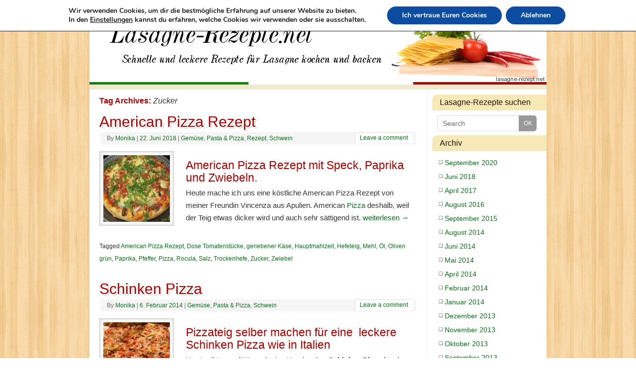

--- FILE ---
content_type: text/html; charset=UTF-8
request_url: https://lasagne-rezepte.net/tag/zucker/
body_size: 17145
content:
<!DOCTYPE html>
<html lang="de">
<head>
<meta http-equiv="Content-Type" content="text/html; charset=UTF-8" />
<link rel="profile" href="http://gmpg.org/xfn/11" />

<meta name='robots' content='index, follow, max-image-preview:large, max-snippet:-1, max-video-preview:-1' />

	
	<title>Zucker Archives - lasagne-rezepte.net</title>
	<link rel="canonical" href="https://lasagne-rezepte.net/tag/zucker/" />
	<script type="application/ld+json" class="yoast-schema-graph">{"@context":"https://schema.org","@graph":[{"@type":"CollectionPage","@id":"https://lasagne-rezepte.net/tag/zucker/","url":"https://lasagne-rezepte.net/tag/zucker/","name":"Zucker Archives - lasagne-rezepte.net","isPartOf":{"@id":"https://lasagne-rezepte.net/#website"},"primaryImageOfPage":{"@id":"https://lasagne-rezepte.net/tag/zucker/#primaryimage"},"image":{"@id":"https://lasagne-rezepte.net/tag/zucker/#primaryimage"},"thumbnailUrl":"https://lasagne-rezepte.net/wp-content/uploads/2019/01/IMG_1033.jpg","inLanguage":"de"},{"@type":"ImageObject","inLanguage":"de","@id":"https://lasagne-rezepte.net/tag/zucker/#primaryimage","url":"https://lasagne-rezepte.net/wp-content/uploads/2019/01/IMG_1033.jpg","contentUrl":"https://lasagne-rezepte.net/wp-content/uploads/2019/01/IMG_1033.jpg","width":1272,"height":954},{"@type":"WebSite","@id":"https://lasagne-rezepte.net/#website","url":"https://lasagne-rezepte.net/","name":"lasagne-rezepte.net","description":"Schnelle und leckere Rezepte für Lasagne kochen und  backen","potentialAction":[{"@type":"SearchAction","target":{"@type":"EntryPoint","urlTemplate":"https://lasagne-rezepte.net/?s={search_term_string}"},"query-input":{"@type":"PropertyValueSpecification","valueRequired":true,"valueName":"search_term_string"}}],"inLanguage":"de"}]}</script>
	


<link rel="alternate" type="application/rss+xml" title="lasagne-rezepte.net &raquo; Feed" href="https://lasagne-rezepte.net/feed/" />
<link rel="alternate" type="application/rss+xml" title="lasagne-rezepte.net &raquo; Kommentar-Feed" href="https://lasagne-rezepte.net/comments/feed/" />
<link rel="alternate" type="application/rss+xml" title="lasagne-rezepte.net &raquo; Schlagwort-Feed zu Zucker" href="https://lasagne-rezepte.net/tag/zucker/feed/" />
<style id='wp-img-auto-sizes-contain-inline-css' type='text/css'>
img:is([sizes=auto i],[sizes^="auto," i]){contain-intrinsic-size:3000px 1500px}
/*# sourceURL=wp-img-auto-sizes-contain-inline-css */
</style>
<link rel='stylesheet' id='twoclick-social-media-buttons-css' href='https://lasagne-rezepte.net/wp-content/cache/asset-cleanup/css/item/2-click-socialmedia-buttons__css__socialshareprivacy-min-css-vc276935f338eeb6d90a10035a341c34df3bddeb1.css' type='text/css' media='all' />
<style  type='text/css' media='print' data-wpacu-inline-css-file='1'>
/*!/wp-content/themes/cooking-conspiracy/css/print.css*/@media print{body{background:#fff;font-size:20pt;margin:0}#header,#primary.widget-area,#comments,div.adsensetrack,div.entry-utility,#nav-below,#footer2{display:none!important}#wrapper{border:none!important}.entry-content{width:100%!important}h1,h2,h3,h4,h5,h6{page-break-after:avoid;page-break-inside:avoid;padding:0;margin:0}#cc_recipeOverview,#cc_recipeAttachments{display:none}}
</style>
<style id='wp-block-library-inline-css' type='text/css'>
:root{--wp-block-synced-color:#7a00df;--wp-block-synced-color--rgb:122,0,223;--wp-bound-block-color:var(--wp-block-synced-color);--wp-editor-canvas-background:#ddd;--wp-admin-theme-color:#007cba;--wp-admin-theme-color--rgb:0,124,186;--wp-admin-theme-color-darker-10:#006ba1;--wp-admin-theme-color-darker-10--rgb:0,107,160.5;--wp-admin-theme-color-darker-20:#005a87;--wp-admin-theme-color-darker-20--rgb:0,90,135;--wp-admin-border-width-focus:2px}@media (min-resolution:192dpi){:root{--wp-admin-border-width-focus:1.5px}}.wp-element-button{cursor:pointer}:root .has-very-light-gray-background-color{background-color:#eee}:root .has-very-dark-gray-background-color{background-color:#313131}:root .has-very-light-gray-color{color:#eee}:root .has-very-dark-gray-color{color:#313131}:root .has-vivid-green-cyan-to-vivid-cyan-blue-gradient-background{background:linear-gradient(135deg,#00d084,#0693e3)}:root .has-purple-crush-gradient-background{background:linear-gradient(135deg,#34e2e4,#4721fb 50%,#ab1dfe)}:root .has-hazy-dawn-gradient-background{background:linear-gradient(135deg,#faaca8,#dad0ec)}:root .has-subdued-olive-gradient-background{background:linear-gradient(135deg,#fafae1,#67a671)}:root .has-atomic-cream-gradient-background{background:linear-gradient(135deg,#fdd79a,#004a59)}:root .has-nightshade-gradient-background{background:linear-gradient(135deg,#330968,#31cdcf)}:root .has-midnight-gradient-background{background:linear-gradient(135deg,#020381,#2874fc)}:root{--wp--preset--font-size--normal:16px;--wp--preset--font-size--huge:42px}.has-regular-font-size{font-size:1em}.has-larger-font-size{font-size:2.625em}.has-normal-font-size{font-size:var(--wp--preset--font-size--normal)}.has-huge-font-size{font-size:var(--wp--preset--font-size--huge)}.has-text-align-center{text-align:center}.has-text-align-left{text-align:left}.has-text-align-right{text-align:right}.has-fit-text{white-space:nowrap!important}#end-resizable-editor-section{display:none}.aligncenter{clear:both}.items-justified-left{justify-content:flex-start}.items-justified-center{justify-content:center}.items-justified-right{justify-content:flex-end}.items-justified-space-between{justify-content:space-between}.screen-reader-text{border:0;clip-path:inset(50%);height:1px;margin:-1px;overflow:hidden;padding:0;position:absolute;width:1px;word-wrap:normal!important}.screen-reader-text:focus{background-color:#ddd;clip-path:none;color:#444;display:block;font-size:1em;height:auto;left:5px;line-height:normal;padding:15px 23px 14px;text-decoration:none;top:5px;width:auto;z-index:100000}html :where(.has-border-color){border-style:solid}html :where([style*=border-top-color]){border-top-style:solid}html :where([style*=border-right-color]){border-right-style:solid}html :where([style*=border-bottom-color]){border-bottom-style:solid}html :where([style*=border-left-color]){border-left-style:solid}html :where([style*=border-width]){border-style:solid}html :where([style*=border-top-width]){border-top-style:solid}html :where([style*=border-right-width]){border-right-style:solid}html :where([style*=border-bottom-width]){border-bottom-style:solid}html :where([style*=border-left-width]){border-left-style:solid}html :where(img[class*=wp-image-]){height:auto;max-width:100%}:where(figure){margin:0 0 1em}html :where(.is-position-sticky){--wp-admin--admin-bar--position-offset:var(--wp-admin--admin-bar--height,0px)}@media screen and (max-width:600px){html :where(.is-position-sticky){--wp-admin--admin-bar--position-offset:0px}}

/*# sourceURL=wp-block-library-inline-css */
</style><style id='global-styles-inline-css' type='text/css'>
:root{--wp--preset--aspect-ratio--square: 1;--wp--preset--aspect-ratio--4-3: 4/3;--wp--preset--aspect-ratio--3-4: 3/4;--wp--preset--aspect-ratio--3-2: 3/2;--wp--preset--aspect-ratio--2-3: 2/3;--wp--preset--aspect-ratio--16-9: 16/9;--wp--preset--aspect-ratio--9-16: 9/16;--wp--preset--color--black: #000000;--wp--preset--color--cyan-bluish-gray: #abb8c3;--wp--preset--color--white: #ffffff;--wp--preset--color--pale-pink: #f78da7;--wp--preset--color--vivid-red: #cf2e2e;--wp--preset--color--luminous-vivid-orange: #ff6900;--wp--preset--color--luminous-vivid-amber: #fcb900;--wp--preset--color--light-green-cyan: #7bdcb5;--wp--preset--color--vivid-green-cyan: #00d084;--wp--preset--color--pale-cyan-blue: #8ed1fc;--wp--preset--color--vivid-cyan-blue: #0693e3;--wp--preset--color--vivid-purple: #9b51e0;--wp--preset--gradient--vivid-cyan-blue-to-vivid-purple: linear-gradient(135deg,rgb(6,147,227) 0%,rgb(155,81,224) 100%);--wp--preset--gradient--light-green-cyan-to-vivid-green-cyan: linear-gradient(135deg,rgb(122,220,180) 0%,rgb(0,208,130) 100%);--wp--preset--gradient--luminous-vivid-amber-to-luminous-vivid-orange: linear-gradient(135deg,rgb(252,185,0) 0%,rgb(255,105,0) 100%);--wp--preset--gradient--luminous-vivid-orange-to-vivid-red: linear-gradient(135deg,rgb(255,105,0) 0%,rgb(207,46,46) 100%);--wp--preset--gradient--very-light-gray-to-cyan-bluish-gray: linear-gradient(135deg,rgb(238,238,238) 0%,rgb(169,184,195) 100%);--wp--preset--gradient--cool-to-warm-spectrum: linear-gradient(135deg,rgb(74,234,220) 0%,rgb(151,120,209) 20%,rgb(207,42,186) 40%,rgb(238,44,130) 60%,rgb(251,105,98) 80%,rgb(254,248,76) 100%);--wp--preset--gradient--blush-light-purple: linear-gradient(135deg,rgb(255,206,236) 0%,rgb(152,150,240) 100%);--wp--preset--gradient--blush-bordeaux: linear-gradient(135deg,rgb(254,205,165) 0%,rgb(254,45,45) 50%,rgb(107,0,62) 100%);--wp--preset--gradient--luminous-dusk: linear-gradient(135deg,rgb(255,203,112) 0%,rgb(199,81,192) 50%,rgb(65,88,208) 100%);--wp--preset--gradient--pale-ocean: linear-gradient(135deg,rgb(255,245,203) 0%,rgb(182,227,212) 50%,rgb(51,167,181) 100%);--wp--preset--gradient--electric-grass: linear-gradient(135deg,rgb(202,248,128) 0%,rgb(113,206,126) 100%);--wp--preset--gradient--midnight: linear-gradient(135deg,rgb(2,3,129) 0%,rgb(40,116,252) 100%);--wp--preset--font-size--small: 13px;--wp--preset--font-size--medium: 20px;--wp--preset--font-size--large: 36px;--wp--preset--font-size--x-large: 42px;--wp--preset--spacing--20: 0.44rem;--wp--preset--spacing--30: 0.67rem;--wp--preset--spacing--40: 1rem;--wp--preset--spacing--50: 1.5rem;--wp--preset--spacing--60: 2.25rem;--wp--preset--spacing--70: 3.38rem;--wp--preset--spacing--80: 5.06rem;--wp--preset--shadow--natural: 6px 6px 9px rgba(0, 0, 0, 0.2);--wp--preset--shadow--deep: 12px 12px 50px rgba(0, 0, 0, 0.4);--wp--preset--shadow--sharp: 6px 6px 0px rgba(0, 0, 0, 0.2);--wp--preset--shadow--outlined: 6px 6px 0px -3px rgb(255, 255, 255), 6px 6px rgb(0, 0, 0);--wp--preset--shadow--crisp: 6px 6px 0px rgb(0, 0, 0);}:where(.is-layout-flex){gap: 0.5em;}:where(.is-layout-grid){gap: 0.5em;}body .is-layout-flex{display: flex;}.is-layout-flex{flex-wrap: wrap;align-items: center;}.is-layout-flex > :is(*, div){margin: 0;}body .is-layout-grid{display: grid;}.is-layout-grid > :is(*, div){margin: 0;}:where(.wp-block-columns.is-layout-flex){gap: 2em;}:where(.wp-block-columns.is-layout-grid){gap: 2em;}:where(.wp-block-post-template.is-layout-flex){gap: 1.25em;}:where(.wp-block-post-template.is-layout-grid){gap: 1.25em;}.has-black-color{color: var(--wp--preset--color--black) !important;}.has-cyan-bluish-gray-color{color: var(--wp--preset--color--cyan-bluish-gray) !important;}.has-white-color{color: var(--wp--preset--color--white) !important;}.has-pale-pink-color{color: var(--wp--preset--color--pale-pink) !important;}.has-vivid-red-color{color: var(--wp--preset--color--vivid-red) !important;}.has-luminous-vivid-orange-color{color: var(--wp--preset--color--luminous-vivid-orange) !important;}.has-luminous-vivid-amber-color{color: var(--wp--preset--color--luminous-vivid-amber) !important;}.has-light-green-cyan-color{color: var(--wp--preset--color--light-green-cyan) !important;}.has-vivid-green-cyan-color{color: var(--wp--preset--color--vivid-green-cyan) !important;}.has-pale-cyan-blue-color{color: var(--wp--preset--color--pale-cyan-blue) !important;}.has-vivid-cyan-blue-color{color: var(--wp--preset--color--vivid-cyan-blue) !important;}.has-vivid-purple-color{color: var(--wp--preset--color--vivid-purple) !important;}.has-black-background-color{background-color: var(--wp--preset--color--black) !important;}.has-cyan-bluish-gray-background-color{background-color: var(--wp--preset--color--cyan-bluish-gray) !important;}.has-white-background-color{background-color: var(--wp--preset--color--white) !important;}.has-pale-pink-background-color{background-color: var(--wp--preset--color--pale-pink) !important;}.has-vivid-red-background-color{background-color: var(--wp--preset--color--vivid-red) !important;}.has-luminous-vivid-orange-background-color{background-color: var(--wp--preset--color--luminous-vivid-orange) !important;}.has-luminous-vivid-amber-background-color{background-color: var(--wp--preset--color--luminous-vivid-amber) !important;}.has-light-green-cyan-background-color{background-color: var(--wp--preset--color--light-green-cyan) !important;}.has-vivid-green-cyan-background-color{background-color: var(--wp--preset--color--vivid-green-cyan) !important;}.has-pale-cyan-blue-background-color{background-color: var(--wp--preset--color--pale-cyan-blue) !important;}.has-vivid-cyan-blue-background-color{background-color: var(--wp--preset--color--vivid-cyan-blue) !important;}.has-vivid-purple-background-color{background-color: var(--wp--preset--color--vivid-purple) !important;}.has-black-border-color{border-color: var(--wp--preset--color--black) !important;}.has-cyan-bluish-gray-border-color{border-color: var(--wp--preset--color--cyan-bluish-gray) !important;}.has-white-border-color{border-color: var(--wp--preset--color--white) !important;}.has-pale-pink-border-color{border-color: var(--wp--preset--color--pale-pink) !important;}.has-vivid-red-border-color{border-color: var(--wp--preset--color--vivid-red) !important;}.has-luminous-vivid-orange-border-color{border-color: var(--wp--preset--color--luminous-vivid-orange) !important;}.has-luminous-vivid-amber-border-color{border-color: var(--wp--preset--color--luminous-vivid-amber) !important;}.has-light-green-cyan-border-color{border-color: var(--wp--preset--color--light-green-cyan) !important;}.has-vivid-green-cyan-border-color{border-color: var(--wp--preset--color--vivid-green-cyan) !important;}.has-pale-cyan-blue-border-color{border-color: var(--wp--preset--color--pale-cyan-blue) !important;}.has-vivid-cyan-blue-border-color{border-color: var(--wp--preset--color--vivid-cyan-blue) !important;}.has-vivid-purple-border-color{border-color: var(--wp--preset--color--vivid-purple) !important;}.has-vivid-cyan-blue-to-vivid-purple-gradient-background{background: var(--wp--preset--gradient--vivid-cyan-blue-to-vivid-purple) !important;}.has-light-green-cyan-to-vivid-green-cyan-gradient-background{background: var(--wp--preset--gradient--light-green-cyan-to-vivid-green-cyan) !important;}.has-luminous-vivid-amber-to-luminous-vivid-orange-gradient-background{background: var(--wp--preset--gradient--luminous-vivid-amber-to-luminous-vivid-orange) !important;}.has-luminous-vivid-orange-to-vivid-red-gradient-background{background: var(--wp--preset--gradient--luminous-vivid-orange-to-vivid-red) !important;}.has-very-light-gray-to-cyan-bluish-gray-gradient-background{background: var(--wp--preset--gradient--very-light-gray-to-cyan-bluish-gray) !important;}.has-cool-to-warm-spectrum-gradient-background{background: var(--wp--preset--gradient--cool-to-warm-spectrum) !important;}.has-blush-light-purple-gradient-background{background: var(--wp--preset--gradient--blush-light-purple) !important;}.has-blush-bordeaux-gradient-background{background: var(--wp--preset--gradient--blush-bordeaux) !important;}.has-luminous-dusk-gradient-background{background: var(--wp--preset--gradient--luminous-dusk) !important;}.has-pale-ocean-gradient-background{background: var(--wp--preset--gradient--pale-ocean) !important;}.has-electric-grass-gradient-background{background: var(--wp--preset--gradient--electric-grass) !important;}.has-midnight-gradient-background{background: var(--wp--preset--gradient--midnight) !important;}.has-small-font-size{font-size: var(--wp--preset--font-size--small) !important;}.has-medium-font-size{font-size: var(--wp--preset--font-size--medium) !important;}.has-large-font-size{font-size: var(--wp--preset--font-size--large) !important;}.has-x-large-font-size{font-size: var(--wp--preset--font-size--x-large) !important;}
/*# sourceURL=global-styles-inline-css */
</style>

<style id='classic-theme-styles-inline-css' type='text/css'>
/*! This file is auto-generated */
.wp-block-button__link{color:#fff;background-color:#32373c;border-radius:9999px;box-shadow:none;text-decoration:none;padding:calc(.667em + 2px) calc(1.333em + 2px);font-size:1.125em}.wp-block-file__button{background:#32373c;color:#fff;text-decoration:none}
/*# sourceURL=/wp-includes/css/classic-themes.min.css */
</style>
<link rel='stylesheet' id='fancybox-for-wp-css' href='https://lasagne-rezepte.net/wp-content/cache/asset-cleanup/css/item/fancybox-for-__assets__css__fancybox-css-v51765ad42697dd57b57f642e3febfcea2d03454a.css' type='text/css' media='all' />
<style  type='text/css'  data-wpacu-inline-css-file='1'>
/*!/wp-content/plugins/latest-custom-post-type-updates/css/tm_lcptu_basic_styles.css*/.tm-latest-updates{margin:0;padding:0}.tm-latest-updates.tm_lcptu_with_thumbnails{list-style:none;margin-left:0}.tm-latest-updates.tm_lcptu_with_thumbnails li,.tm-latest-updates.tm_lcptu_with_excerpt li{overflow:hidden}.tm_lcptu_post_thumbnail{clear:left;float:left;padding:0 5px 5px 0}.tm_lcptu_post_title{clear:right;margin:0;padding:0}
</style>
<link rel='stylesheet' id='mantras-css' href='https://lasagne-rezepte.net/wp-content/cache/asset-cleanup/css/item/cooking-conspiracy__style-css-vc1f8ad907048d7a6729194b01e5ec62461bf97b9.css' type='text/css' media='all' />
<link rel='stylesheet' id='moove_gdpr_frontend-css' href='https://lasagne-rezepte.net/wp-content/cache/asset-cleanup/css/item/gdpr-cookie-compliance__dist__styles__gdpr-main-css-v39d9733f2e1f0fb5071e419a837c533f48229b1f.css' type='text/css' media='all' />
<style id='moove_gdpr_frontend-inline-css' type='text/css'>
#moove_gdpr_cookie_modal,#moove_gdpr_cookie_info_bar,.gdpr_cookie_settings_shortcode_content{font-family:&#039;Nunito&#039;,sans-serif}#moove_gdpr_save_popup_settings_button{background-color:#373737;color:#fff}#moove_gdpr_save_popup_settings_button:hover{background-color:#000}#moove_gdpr_cookie_info_bar .moove-gdpr-info-bar-container .moove-gdpr-info-bar-content a.mgbutton,#moove_gdpr_cookie_info_bar .moove-gdpr-info-bar-container .moove-gdpr-info-bar-content button.mgbutton{background-color:#0C4DA2}#moove_gdpr_cookie_modal .moove-gdpr-modal-content .moove-gdpr-modal-footer-content .moove-gdpr-button-holder a.mgbutton,#moove_gdpr_cookie_modal .moove-gdpr-modal-content .moove-gdpr-modal-footer-content .moove-gdpr-button-holder button.mgbutton,.gdpr_cookie_settings_shortcode_content .gdpr-shr-button.button-green{background-color:#0C4DA2;border-color:#0C4DA2}#moove_gdpr_cookie_modal .moove-gdpr-modal-content .moove-gdpr-modal-footer-content .moove-gdpr-button-holder a.mgbutton:hover,#moove_gdpr_cookie_modal .moove-gdpr-modal-content .moove-gdpr-modal-footer-content .moove-gdpr-button-holder button.mgbutton:hover,.gdpr_cookie_settings_shortcode_content .gdpr-shr-button.button-green:hover{background-color:#fff;color:#0C4DA2}#moove_gdpr_cookie_modal .moove-gdpr-modal-content .moove-gdpr-modal-close i,#moove_gdpr_cookie_modal .moove-gdpr-modal-content .moove-gdpr-modal-close span.gdpr-icon{background-color:#0C4DA2;border:1px solid #0C4DA2}#moove_gdpr_cookie_info_bar span.moove-gdpr-infobar-allow-all.focus-g,#moove_gdpr_cookie_info_bar span.moove-gdpr-infobar-allow-all:focus,#moove_gdpr_cookie_info_bar button.moove-gdpr-infobar-allow-all.focus-g,#moove_gdpr_cookie_info_bar button.moove-gdpr-infobar-allow-all:focus,#moove_gdpr_cookie_info_bar span.moove-gdpr-infobar-reject-btn.focus-g,#moove_gdpr_cookie_info_bar span.moove-gdpr-infobar-reject-btn:focus,#moove_gdpr_cookie_info_bar button.moove-gdpr-infobar-reject-btn.focus-g,#moove_gdpr_cookie_info_bar button.moove-gdpr-infobar-reject-btn:focus,#moove_gdpr_cookie_info_bar span.change-settings-button.focus-g,#moove_gdpr_cookie_info_bar span.change-settings-button:focus,#moove_gdpr_cookie_info_bar button.change-settings-button.focus-g,#moove_gdpr_cookie_info_bar button.change-settings-button:focus{-webkit-box-shadow:0 0 1px 3px #0C4DA2;-moz-box-shadow:0 0 1px 3px #0C4DA2;box-shadow:0 0 1px 3px #0C4DA2}#moove_gdpr_cookie_modal .moove-gdpr-modal-content .moove-gdpr-modal-close i:hover,#moove_gdpr_cookie_modal .moove-gdpr-modal-content .moove-gdpr-modal-close span.gdpr-icon:hover,#moove_gdpr_cookie_info_bar span[data-href]>u.change-settings-button{color:#0C4DA2}#moove_gdpr_cookie_modal .moove-gdpr-modal-content .moove-gdpr-modal-left-content #moove-gdpr-menu li.menu-item-selected a span.gdpr-icon,#moove_gdpr_cookie_modal .moove-gdpr-modal-content .moove-gdpr-modal-left-content #moove-gdpr-menu li.menu-item-selected button span.gdpr-icon{color:inherit}#moove_gdpr_cookie_modal .moove-gdpr-modal-content .moove-gdpr-modal-left-content #moove-gdpr-menu li a span.gdpr-icon,#moove_gdpr_cookie_modal .moove-gdpr-modal-content .moove-gdpr-modal-left-content #moove-gdpr-menu li button span.gdpr-icon{color:inherit}#moove_gdpr_cookie_modal .gdpr-acc-link{line-height:0;font-size:0;color:transparent;position:absolute}#moove_gdpr_cookie_modal .moove-gdpr-modal-content .moove-gdpr-modal-close:hover i,#moove_gdpr_cookie_modal .moove-gdpr-modal-content .moove-gdpr-modal-left-content #moove-gdpr-menu li a,#moove_gdpr_cookie_modal .moove-gdpr-modal-content .moove-gdpr-modal-left-content #moove-gdpr-menu li button,#moove_gdpr_cookie_modal .moove-gdpr-modal-content .moove-gdpr-modal-left-content #moove-gdpr-menu li button i,#moove_gdpr_cookie_modal .moove-gdpr-modal-content .moove-gdpr-modal-left-content #moove-gdpr-menu li a i,#moove_gdpr_cookie_modal .moove-gdpr-modal-content .moove-gdpr-tab-main .moove-gdpr-tab-main-content a:hover,#moove_gdpr_cookie_info_bar.moove-gdpr-dark-scheme .moove-gdpr-info-bar-container .moove-gdpr-info-bar-content a.mgbutton:hover,#moove_gdpr_cookie_info_bar.moove-gdpr-dark-scheme .moove-gdpr-info-bar-container .moove-gdpr-info-bar-content button.mgbutton:hover,#moove_gdpr_cookie_info_bar.moove-gdpr-dark-scheme .moove-gdpr-info-bar-container .moove-gdpr-info-bar-content a:hover,#moove_gdpr_cookie_info_bar.moove-gdpr-dark-scheme .moove-gdpr-info-bar-container .moove-gdpr-info-bar-content button:hover,#moove_gdpr_cookie_info_bar.moove-gdpr-dark-scheme .moove-gdpr-info-bar-container .moove-gdpr-info-bar-content span.change-settings-button:hover,#moove_gdpr_cookie_info_bar.moove-gdpr-dark-scheme .moove-gdpr-info-bar-container .moove-gdpr-info-bar-content button.change-settings-button:hover,#moove_gdpr_cookie_info_bar.moove-gdpr-dark-scheme .moove-gdpr-info-bar-container .moove-gdpr-info-bar-content u.change-settings-button:hover,#moove_gdpr_cookie_info_bar span[data-href]>u.change-settings-button,#moove_gdpr_cookie_info_bar.moove-gdpr-dark-scheme .moove-gdpr-info-bar-container .moove-gdpr-info-bar-content a.mgbutton.focus-g,#moove_gdpr_cookie_info_bar.moove-gdpr-dark-scheme .moove-gdpr-info-bar-container .moove-gdpr-info-bar-content button.mgbutton.focus-g,#moove_gdpr_cookie_info_bar.moove-gdpr-dark-scheme .moove-gdpr-info-bar-container .moove-gdpr-info-bar-content a.focus-g,#moove_gdpr_cookie_info_bar.moove-gdpr-dark-scheme .moove-gdpr-info-bar-container .moove-gdpr-info-bar-content button.focus-g,#moove_gdpr_cookie_info_bar.moove-gdpr-dark-scheme .moove-gdpr-info-bar-container .moove-gdpr-info-bar-content a.mgbutton:focus,#moove_gdpr_cookie_info_bar.moove-gdpr-dark-scheme .moove-gdpr-info-bar-container .moove-gdpr-info-bar-content button.mgbutton:focus,#moove_gdpr_cookie_info_bar.moove-gdpr-dark-scheme .moove-gdpr-info-bar-container .moove-gdpr-info-bar-content a:focus,#moove_gdpr_cookie_info_bar.moove-gdpr-dark-scheme .moove-gdpr-info-bar-container .moove-gdpr-info-bar-content button:focus,#moove_gdpr_cookie_info_bar.moove-gdpr-dark-scheme .moove-gdpr-info-bar-container .moove-gdpr-info-bar-content span.change-settings-button.focus-g,span.change-settings-button:focus,button.change-settings-button.focus-g,button.change-settings-button:focus,#moove_gdpr_cookie_info_bar.moove-gdpr-dark-scheme .moove-gdpr-info-bar-container .moove-gdpr-info-bar-content u.change-settings-button.focus-g,#moove_gdpr_cookie_info_bar.moove-gdpr-dark-scheme .moove-gdpr-info-bar-container .moove-gdpr-info-bar-content u.change-settings-button:focus{color:#0C4DA2}#moove_gdpr_cookie_modal .moove-gdpr-branding.focus-g span,#moove_gdpr_cookie_modal .moove-gdpr-modal-content .moove-gdpr-tab-main a.focus-g,#moove_gdpr_cookie_modal .moove-gdpr-modal-content .moove-gdpr-tab-main .gdpr-cd-details-toggle.focus-g{color:#0C4DA2}#moove_gdpr_cookie_modal.gdpr_lightbox-hide{display:none}
/*# sourceURL=moove_gdpr_frontend-inline-css */
</style>
<script type="text/javascript" src="https://lasagne-rezepte.net/wp-includes/js/jquery/jquery.min.js?ver=3.7.1" id="jquery-core-js"></script>
<script type="text/javascript" src="https://lasagne-rezepte.net/wp-includes/js/jquery/jquery-migrate.min.js?ver=3.4.1" id="jquery-migrate-js"></script>
<script type="text/javascript" src="https://lasagne-rezepte.net/wp-content/plugins/fancybox-for-wordpress/assets/js/purify.min.js?ver=1.3.4" id="purify-js"></script>
<script type="text/javascript" src="https://lasagne-rezepte.net/wp-content/cache/asset-cleanup/js/item/fancybox-for-__assets__js__jquery-fancybox-js-v5694550481965e259b84c0c70d510b9295521db1.js" id="fancybox-for-wp-js"></script>
<script type="text/javascript" src="https://lasagne-rezepte.net/wp-content/cache/asset-cleanup/js/item/cooking-conspiracy__js__main-js-v3987aacab6cf6a8cb1b2534b990bed06604d2abc.js" id="cc_recipie.main-js"></script>
<script type="text/javascript" src="https://lasagne-rezepte.net/wp-content/cache/asset-cleanup/js/item/mantra__js__frontend-js-v19a35bd13c12c62e1f59a36efb0aaf973b45b9fa.js" id="cryout-frontend-js"></script>


<style type="text/css">
	.fancybox-slide--image .fancybox-content{background-color: #FFFFFF}
	
	img.fancybox-image{border-width:10px;border-color:#FFFFFF;border-style:solid;}
	div.fancybox-bg{background-color:rgba(102,102,102,0.3);opacity:1 !important;}div.fancybox-content{border-color:#FFFFFF}
	
	div.fancybox-content{background-color:#FFFFFF}
	
	
	
	
	div.fancybox-caption p.caption-title{display:inline-block}
	div.fancybox-caption p.caption-title{font-size:14px}
	div.fancybox-caption p.caption-title{color:#fff}
	div.fancybox-caption {color:#333333}div.fancybox-caption p.caption-title {background:#fff;color:#000;padding:10px 30px;width:auto;}body.fancybox-active .fancybox-container .fancybox-stage .fancybox-content .fancybox-close-small{display:block;}
</style><script type="text/javascript">
	jQuery(function () {

		var mobileOnly = false;
		
		if (mobileOnly) {
			return;
		}

		jQuery.fn.getTitle = function () { // Copy the title of every IMG tag and add it to its parent A so that fancybox can show titles
			var arr = jQuery("a[data-fancybox]");jQuery.each(arr, function() {var title = jQuery(this).children("img").attr("title") || '';var figCaptionHtml = jQuery(this).next("figcaption").html() || '';var processedCaption = figCaptionHtml;if (figCaptionHtml.length && typeof DOMPurify === 'function') {processedCaption = DOMPurify.sanitize(figCaptionHtml, {USE_PROFILES: {html: true}});} else if (figCaptionHtml.length) {processedCaption = jQuery("<div>").text(figCaptionHtml).html();}var newTitle = title;if (processedCaption.length) {newTitle = title.length ? title + " " + processedCaption : processedCaption;}if (newTitle.length) {jQuery(this).attr("title", newTitle);}});		}

		// Supported file extensions

				var thumbnails = jQuery("a:has(img)").not(".nolightbox").not('.envira-gallery-link').not('.ngg-simplelightbox').filter(function () {
			return /\.(jpe?g|png|gif|mp4|webp|bmp|pdf)(\?[^/]*)*$/i.test(jQuery(this).attr('href'))
		});
		

		// Add data-type iframe for links that are not images or videos.
		var iframeLinks = jQuery('.fancyboxforwp').filter(function () {
			return !/\.(jpe?g|png|gif|mp4|webp|bmp|pdf)(\?[^/]*)*$/i.test(jQuery(this).attr('href'))
		}).filter(function () {
			return !/vimeo|youtube/i.test(jQuery(this).attr('href'))
		});
		iframeLinks.attr({"data-type": "iframe"}).getTitle();

				// Gallery All
		thumbnails.addClass("fancyboxforwp").attr("data-fancybox", "gallery").getTitle();
		iframeLinks.attr({"data-fancybox": "gallery"}).getTitle();

		// Gallery type NONE
		
		// Call fancybox and apply it on any link with a rel atribute that starts with "fancybox", with the options set on the admin panel
		jQuery("a.fancyboxforwp").fancyboxforwp({
			loop: false,
			smallBtn: true,
			zoomOpacity: "auto",
			animationEffect: "fade",
			animationDuration: 500,
			transitionEffect: "fade",
			transitionDuration: "300",
			overlayShow: true,
			overlayOpacity: "0.3",
			titleShow: true,
			titlePosition: "float",
			keyboard: true,
			showCloseButton: true,
			arrows: true,
			clickContent:false,
			clickSlide: "close",
			mobile: {
				clickContent: function (current, event) {
					return current.type === "image" ? "toggleControls" : false;
				},
				clickSlide: function (current, event) {
					return current.type === "image" ? "close" : "close";
				},
			},
			wheel: false,
			toolbar: true,
			preventCaptionOverlap: true,
			onInit: function() { },			onDeactivate
	: function() { },		beforeClose: function() { },			afterShow: function(instance) { jQuery( ".fancybox-image" ).on("click", function( ){ ( instance.isScaledDown() ) ? instance.scaleToActual() : instance.scaleToFit() }) },				afterClose: function() { },					caption : function( instance, item ) {var title = "";if("undefined" != typeof jQuery(this).context ){var title = jQuery(this).context.title;} else { var title = ("undefined" != typeof jQuery(this).attr("title")) ? jQuery(this).attr("title") : false;}var caption = jQuery(this).data('caption') || '';if ( item.type === 'image' && title.length ) {caption = (caption.length ? caption + '<br />' : '') + '<p class="caption-title">'+jQuery("<div>").text(title).html()+'</p>' ;}if (typeof DOMPurify === "function" && caption.length) { return DOMPurify.sanitize(caption, {USE_PROFILES: {html: true}}); } else { return jQuery("<div>").text(caption).html(); }},
		afterLoad : "",
			})
		;

			})
</script>

 <style type="text/css"> #wrapper, #access, #colophon, #branding, #main { width:920px ;} #content { width:640px;} #primary,#secondary {width:220px;}#content, #content p, #content ul, #content ol, #content input, #content select, #content textarea{ font-size:15px; } body, input, textarea {font-family:Segoe UI, Arial, sans-serif ; } .nocomments, .nocomments2 {display:none;} #header-container > div { margin-top:20px;} #header-container > div { margin-left:40px;} body { background-color:#FFFFFF !important ;} #header { background-color:#f0e9ce ;} #footer { background-color:transparent ;} #footer2 { background-color:#f6e9b7 ;} #site-title span a { color:#f9ec2f ;} #site-description { color:#f6ebeb ;} #content, #content p, #content ul, #content ol { color:#333333 ;} .widget-area a:link, .widget-area a:visited, a:link, a:visited ,#searchform #s:hover , #container #s:hover, #access a:hover, #wp-calendar tbody td a , #site-info a ,#site-copyright a, #access li:hover > a, #access ul ul :hover > a { color:#077218;} a:hover, .entry-meta a:hover, .entry-utility a:hover , .widget-area a:hover { color:#666544 ;} #content .entry-title a, #content .entry-title, #content h1, #content h2, #content h3, #content h4, #content h5, #content h6{ color:#AC0000 ;} #content .entry-title a:hover { color:#ff4d4d ;} .widget-title,#footer-widget-area .widget-title { background-color:#f6e9b7 ;} .widget-title { color:#1a1603 ;} #footer-widget-area .widget-title { color:#f6e9b7 ; ;} #footer-widget-area a { color:#f9f6f6 ;} #footer-widget-area a:hover { color:#f5f2f2 ;}.widget-area ul ul li{ background-image:url(https://lasagne-rezepte.net/wp-content/themes/mantra/images/bullets/square_white.png);background-position: 0px 8px ;} #content p, .entry-content ul, .entry-summary ul , .entry-content ol, .entry-summary ol { margin-bottom:1.5em;} .entry-meta .entry-time {display:none;} #branding { height:160px ;} </style> 
<meta name="viewport" content="width=device-width, user-scalable=no, initial-scale=1.0, minimum-scale=1.0, maximum-scale=1.0"><style>/* Mantra Custom CSS */ @import "/wp-content/themes/cooking-conspiracy/css/lasagne-rezepte.net.css";</style>

<!--[if lte IE 8]>
<style type="text/css" media="screen">
 #access ul  li,
.edit-link a ,
 #footer-widget-area .widget-title, .entry-meta,.entry-meta .comments-link,
.short-button-light, .short-button-dark ,.short-button-color ,blockquote  {
     position:relative;
     behavior: url(https://lasagne-rezepte.net/wp-content/themes/mantra/js/PIE/PIE.php);
   }

#access ul ul {
-pie-box-shadow:0px 5px 5px #999;
}
   
#access  ul  li.current_page_item,  #access ul li.current-menu-item ,
#access ul  li ,#access ul ul ,#access ul ul li, .commentlist li.comment	,.commentlist .avatar,
 .nivo-caption, .theme-default .nivoSlider {
     behavior: url(https://lasagne-rezepte.net/wp-content/themes/mantra/js/PIE/PIE.php);
   }
</style>
<![endif]-->
<!--[if lt IE 9]>
<script>
document.createElement('header');
document.createElement('nav');
document.createElement('section');
document.createElement('article');
document.createElement('aside');
document.createElement('footer');
document.createElement('hgroup');
</script>
<![endif]-->
<script type="text/javascript">
function makeDoubleDelegate(function1, function2) {
// concatenate functions
    return function() { if (function1) function1(); if (function2) function2(); }
}

function mantra_onload() {


     // Add responsive videos
     if (jQuery(window).width() < 800) jQuery(".entry-content").fitVids();
}; // mantra_onload


jQuery(document).ready(function(){
     // Add custom borders to images
     jQuery("img.alignnone, img.alignleft, img.aligncenter,  img.alignright").addClass("imageSeven");

	// Add select navigation to small screens
     jQuery("#access > .menu > ul").tinyNav({
          	header: ' = Menu = '
			});
});

// make sure not to lose previous onload events
window.onload = makeDoubleDelegate(window.onload, mantra_onload );
</script>
<link rel='stylesheet' id='mantra-mobile-css' href='https://lasagne-rezepte.net/wp-content/cache/asset-cleanup/css/item/mantra__style-mobile-css-v50fbf61cb08a33db380e01fd64e7e4ac5216994c.css' type='text/css' media='all' />
</head>
<body class="archive tag tag-zucker tag-267 wp-theme-mantra wp-child-theme-cooking-conspiracy">

<div id="toTop"> </div>
<div id="wrapper" class="hfeed">


<header id="header">

		<div id="masthead">

			<div id="branding" role="banner" >

				<img id="bg_image" alt="" title="" src="https://lasagne-rezepte.net/wp-content/uploads/2012/08/header4.png"  />
	<div id="header-container">


<div><div id="site-title"><span> <a href="https://lasagne-rezepte.net/" title="lasagne-rezepte.net" rel="home">lasagne-rezepte.net</a> </span></div><div id="site-description" >Schnelle und leckere Rezepte für Lasagne kochen und  backen</div></div><div class="socials" id="sheader">
			<a target="_blank" rel="nofollow" href="http://www.facebook.com/lasagnerezeptenet" class="socialicons social-Facebook" title="Facebook"><img alt="Facebook" src="https://lasagne-rezepte.net/wp-content/themes/mantra/images/socials/Facebook.png" /></a>
			<a target="_blank" rel="nofollow" href="https://lasagne-rezepte.net/feed/" class="socialicons social-RSS" title="RSS"><img alt="RSS" src="https://lasagne-rezepte.net/wp-content/themes/mantra/images/socials/RSS.png" /></a></div></div>				<div style="clear:both;"></div>

			</div>

			<nav id="access" class="jssafe" role="navigation">

				<div class="skip-link screen-reader-text"><a href="#content" title="Skip to content">Skip to content</a></div>

			</nav>

		</div>

	<div style="clear:both;"> </div>

</header>
<div id="main">
	<div  id="forbottom" >
		
		<div style="clear:both;"> </div>
		
									
		<section id="container">
	
			<div id="content" role="main">
						
			
				<header class="page-header">
					<h1 class="page-title">Tag Archives: <span>Zucker</span></h1>

									</header>

				
								
					
	<article id="post-3637" class="post-3637 cc_recipe type-cc_recipe status-publish has-post-thumbnail hentry category-gemuse category-allgemein category-rezept category-schwein tag-american-pizza-rezept tag-dose-tomatenstuecke tag-geriebener-kaese tag-hauptmahlzeit tag-hefeteig tag-mehl tag-oel tag-oliven-gruen tag-paprika tag-pfeffer tag-pizza tag-rocula tag-salz tag-trockenhefe tag-zucker tag-zwiebel">
		<header class="entry-header">	
				<hgroup>
					<h2 class="entry-title"><a href="https://lasagne-rezepte.net/rezepte/american-pizza-rezept/" title="Permalink to American Pizza Rezept" rel="bookmark">American Pizza Rezept</a></h2>
				</hgroup>
			<div class="entry-meta">&nbsp; <span class="author vcard" >By  <a class="url fn n" rel="author" href="https://lasagne-rezepte.net/author/monika/" title="View all posts by Monika">Monika</a> <span class="bl_sep">|</span></span>  <time class="onDate date published" datetime="2018-06-22T12:30:49+02:00"> <a href="https://lasagne-rezepte.net/rezepte/american-pizza-rezept/" title="12:30" rel="bookmark"><span class="entry-date">22. Juni 2018</span> <span class="entry-time"> - 12:30</span></a> </time><span class="bl_sep">|</span><time class="updated"  datetime="2019-01-22T12:40:08+01:00">22. Januar 2019</time> <span class="bl_categ"> <a href="https://lasagne-rezepte.net/category/gemuse/" rel="tag">Gemüse</a>, <a href="https://lasagne-rezepte.net/category/allgemein/" rel="tag">Pasta &amp; Pizza</a>, <a href="https://lasagne-rezepte.net/category/gemuse/rezept/" rel="tag">Rezept</a>, <a href="https://lasagne-rezepte.net/category/rezepte/schwein/" rel="tag">Schwein</a> </span>  <div class="comments-link"><a href="https://lasagne-rezepte.net/rezepte/american-pizza-rezept/#respond">Leave a comment</a></div></div>
		
		</header>
						
												<div class="entry-content">
						<a href="https://lasagne-rezepte.net/rezepte/american-pizza-rezept/" title="American Pizza Rezept"><img width="150" height="150" src="https://lasagne-rezepte.net/wp-content/uploads/2019/01/IMG_1033-150x150.jpg" class="alignleft post_thumbnail wp-post-image" alt="" decoding="async" srcset="https://lasagne-rezepte.net/wp-content/uploads/2019/01/IMG_1033-150x150.jpg 150w, https://lasagne-rezepte.net/wp-content/uploads/2019/01/IMG_1033-80x80.jpg 80w, https://lasagne-rezepte.net/wp-content/uploads/2019/01/IMG_1033-200x200.jpg 200w" sizes="(max-width: 150px) 100vw, 150px" /></a>						<h2>American Pizza Rezept mit Speck, Paprika und Zwiebeln.</h2>
<p>Heute mache ich uns eine köstliche American Pizza Rezept von meiner Freundin Vincenza aus Apulien. American <a href="https://lasagne-rezepte.net/rezepte/schinken-pizza/">Pizza</a> deshalb, weil der Teig etwas dicker wird und auch sehr sättigend ist. <a href="https://lasagne-rezepte.net/rezepte/american-pizza-rezept/#more-3637" class="continue-reading-link">weiterlesen <span class="meta-nav">&rarr; </span></a></p>
												</div> 
									
				<footer class="entry-meta2">
		<span class="bl_tagg">Tagged <a href="https://lasagne-rezepte.net/tag/american-pizza-rezept/" rel="tag">American Pizza Rezept</a>, <a href="https://lasagne-rezepte.net/tag/dose-tomatenstuecke/" rel="tag">Dose Tomatenstücke</a>, <a href="https://lasagne-rezepte.net/tag/geriebener-kaese/" rel="tag">geriebener Käse</a>, <a href="https://lasagne-rezepte.net/tag/hauptmahlzeit/" rel="tag">Hauptmahlzeit</a>, <a href="https://lasagne-rezepte.net/tag/hefeteig/" rel="tag">Hefeteig</a>, <a href="https://lasagne-rezepte.net/tag/mehl/" rel="tag">Mehl</a>, <a href="https://lasagne-rezepte.net/tag/oel/" rel="tag">Öl</a>, <a href="https://lasagne-rezepte.net/tag/oliven-gruen/" rel="tag">Oliven grün</a>, <a href="https://lasagne-rezepte.net/tag/paprika/" rel="tag">Paprika</a>, <a href="https://lasagne-rezepte.net/tag/pfeffer/" rel="tag">Pfeffer</a>, <a href="https://lasagne-rezepte.net/tag/pizza/" rel="tag">Pizza</a>, <a href="https://lasagne-rezepte.net/tag/rocula/" rel="tag">Rocula</a>, <a href="https://lasagne-rezepte.net/tag/salz/" rel="tag">Salz</a>, <a href="https://lasagne-rezepte.net/tag/trockenhefe/" rel="tag">Trockenhefe</a>, <a href="https://lasagne-rezepte.net/tag/zucker/" rel="tag">Zucker</a>, <a href="https://lasagne-rezepte.net/tag/zwiebel/" rel="tag">Zwiebel</a></span>
 									</footer>

	</article>
	
	

				
					
	<article id="post-3294" class="post-3294 cc_recipe type-cc_recipe status-publish has-post-thumbnail hentry category-gemuse category-allgemein category-schwein tag-champignon tag-eingelegte-chilli tag-geriebener-kaese tag-kochschinken tag-mehl tag-olivenol tag-oregano tag-salz tag-tomatenpueree tag-zucker tag-zwiebel">
		<header class="entry-header">	
				<hgroup>
					<h2 class="entry-title"><a href="https://lasagne-rezepte.net/rezepte/schinken-pizza/" title="Permalink to Schinken Pizza" rel="bookmark">Schinken Pizza</a></h2>
				</hgroup>
			<div class="entry-meta">&nbsp; <span class="author vcard" >By  <a class="url fn n" rel="author" href="https://lasagne-rezepte.net/author/monika/" title="View all posts by Monika">Monika</a> <span class="bl_sep">|</span></span>  <time class="onDate date published" datetime="2014-02-06T10:03:25+01:00"> <a href="https://lasagne-rezepte.net/rezepte/schinken-pizza/" title="10:03" rel="bookmark"><span class="entry-date">6. Februar 2014</span> <span class="entry-time"> - 10:03</span></a> </time><span class="bl_sep">|</span><time class="updated"  datetime="2014-02-06T10:03:25+01:00">6. Februar 2014</time> <span class="bl_categ"> <a href="https://lasagne-rezepte.net/category/gemuse/" rel="tag">Gemüse</a>, <a href="https://lasagne-rezepte.net/category/allgemein/" rel="tag">Pasta &amp; Pizza</a>, <a href="https://lasagne-rezepte.net/category/rezepte/schwein/" rel="tag">Schwein</a> </span>  <div class="comments-link"><a href="https://lasagne-rezepte.net/rezepte/schinken-pizza/#respond">Leave a comment</a></div></div>
		
		</header>
						
												<div class="entry-content">
						<a href="https://lasagne-rezepte.net/rezepte/schinken-pizza/" title="Schinken Pizza"><img width="150" height="150" src="https://lasagne-rezepte.net/wp-content/uploads/2014/02/20140205_-Schinken-Pizza_0001-150x150.jpg" class="alignleft post_thumbnail wp-post-image" alt="" decoding="async" srcset="https://lasagne-rezepte.net/wp-content/uploads/2014/02/20140205_-Schinken-Pizza_0001-150x150.jpg 150w, https://lasagne-rezepte.net/wp-content/uploads/2014/02/20140205_-Schinken-Pizza_0001-80x80.jpg 80w, https://lasagne-rezepte.net/wp-content/uploads/2014/02/20140205_-Schinken-Pizza_0001-200x200.jpg 200w" sizes="(max-width: 150px) 100vw, 150px" /></a>						<h2>Pizzateig selber machen für eine  leckere Schinken Pizza wie in Italien</h2>
<p>Heute gibt es auf Wunsch eine Handwerker <strong>Schinken Pizza</strong> frisch gemacht, ich brauche  kein Lieferservice.<br />
Vor gut 40 Jahren habe ich von meiner italienischen Freundin gelernt wie einfach und schnell ein guter Pizza Teig gemacht wird. Genau so lange habe ich mir keine Pizza außer Haus liefern lassen. Zuerst wird der Hefevorteig gemacht und dann wird der Teig fertiggestellt. Er ruht solange an einem warmen Ort, bis ich den Teig belegen möchte um ihn dann zu backen. <a href="https://lasagne-rezepte.net/rezepte/schinken-pizza/#more-3294" class="continue-reading-link">weiterlesen <span class="meta-nav">&rarr; </span></a></p>
												</div> 
									
				<footer class="entry-meta2">
		<span class="bl_tagg">Tagged <a href="https://lasagne-rezepte.net/tag/champignon/" rel="tag">Champignon</a>, <a href="https://lasagne-rezepte.net/tag/eingelegte-chilli/" rel="tag">eingelegte Chilli</a>, <a href="https://lasagne-rezepte.net/tag/geriebener-kaese/" rel="tag">geriebener Käse</a>, <a href="https://lasagne-rezepte.net/tag/kochschinken/" rel="tag">Kochschinken</a>, <a href="https://lasagne-rezepte.net/tag/mehl/" rel="tag">Mehl</a>, <a href="https://lasagne-rezepte.net/tag/olivenol/" rel="tag">Olivenöl</a>, <a href="https://lasagne-rezepte.net/tag/oregano/" rel="tag">Oregano</a>, <a href="https://lasagne-rezepte.net/tag/salz/" rel="tag">Salz</a>, <a href="https://lasagne-rezepte.net/tag/tomatenpueree/" rel="tag">Tomatenpüree</a>, <a href="https://lasagne-rezepte.net/tag/zucker/" rel="tag">Zucker</a>, <a href="https://lasagne-rezepte.net/tag/zwiebel/" rel="tag">Zwiebel</a></span>
 									</footer>

	</article>
	
	

				
					
	<article id="post-3248" class="post-3248 cc_recipe type-cc_recipe status-publish has-post-thumbnail hentry category-fisch category-allgemein tag-kaese-gerieben tag-kirschtomaten tag-mehl tag-olivenol tag-oregano tag-salz tag-thunfisch tag-tomatenpueree tag-zucker tag-zwiebel">
		<header class="entry-header">	
				<hgroup>
					<h2 class="entry-title"><a href="https://lasagne-rezepte.net/rezepte/thunfisch-pizza/" title="Permalink to Thunfisch Pizza" rel="bookmark">Thunfisch Pizza</a></h2>
				</hgroup>
			<div class="entry-meta">&nbsp; <span class="author vcard" >By  <a class="url fn n" rel="author" href="https://lasagne-rezepte.net/author/monika/" title="View all posts by Monika">Monika</a> <span class="bl_sep">|</span></span>  <time class="onDate date published" datetime="2014-01-16T13:04:51+01:00"> <a href="https://lasagne-rezepte.net/rezepte/thunfisch-pizza/" title="13:04" rel="bookmark"><span class="entry-date">16. Januar 2014</span> <span class="entry-time"> - 13:04</span></a> </time><span class="bl_sep">|</span><time class="updated"  datetime="2014-02-04T23:05:29+01:00">4. Februar 2014</time> <span class="bl_categ"> <a href="https://lasagne-rezepte.net/category/rezepte/fisch/" rel="tag">Fisch</a>, <a href="https://lasagne-rezepte.net/category/allgemein/" rel="tag">Pasta &amp; Pizza</a> </span>  <div class="comments-link"><a href="https://lasagne-rezepte.net/rezepte/thunfisch-pizza/#respond">Leave a comment</a></div></div>
		
		</header>
						
												<div class="entry-content">
						<a href="https://lasagne-rezepte.net/rezepte/thunfisch-pizza/" title="Thunfisch Pizza"><img width="150" height="150" src="https://lasagne-rezepte.net/wp-content/uploads/2014/02/20131214_Thunfisch-Pizza_0001-150x150.jpg" class="alignleft post_thumbnail wp-post-image" alt="" decoding="async" srcset="https://lasagne-rezepte.net/wp-content/uploads/2014/02/20131214_Thunfisch-Pizza_0001-150x150.jpg 150w, https://lasagne-rezepte.net/wp-content/uploads/2014/02/20131214_Thunfisch-Pizza_0001-80x80.jpg 80w, https://lasagne-rezepte.net/wp-content/uploads/2014/02/20131214_Thunfisch-Pizza_0001-200x200.jpg 200w" sizes="(max-width: 150px) 100vw, 150px" /></a>						<h2>Eine Thunfisch Pizza einfach und schnell backen wie beim Italiener</h2>
<p>Heute hatte meine Familie plötzlich Appetit auf <strong>Thunfisch Pizza. </strong>Zum Glück hatte ich im Vorrat noch Dosen Thunfisch in Wasser. Sogar frische Hefe war da. Ich  machte uns auf die schnelle einen Pizzateig und belegte ihn ganz einfach, so wie es in Italien üblich ist, mit Tomatenpüree, Zwiebelmonde, Thunfisch, Oregano und Käse. Denn man sagt ja, &#8222;weniger ist mehr&#8220;   🙂 <a href="https://lasagne-rezepte.net/rezepte/thunfisch-pizza/#more-3248" class="continue-reading-link">weiterlesen <span class="meta-nav">&rarr; </span></a></p>
												</div> 
									
				<footer class="entry-meta2">
		<span class="bl_tagg">Tagged <a href="https://lasagne-rezepte.net/tag/kaese-gerieben/" rel="tag">Käse gerieben</a>, <a href="https://lasagne-rezepte.net/tag/kirschtomaten/" rel="tag">Kirschtomaten</a>, <a href="https://lasagne-rezepte.net/tag/mehl/" rel="tag">Mehl</a>, <a href="https://lasagne-rezepte.net/tag/olivenol/" rel="tag">Olivenöl</a>, <a href="https://lasagne-rezepte.net/tag/oregano/" rel="tag">Oregano</a>, <a href="https://lasagne-rezepte.net/tag/salz/" rel="tag">Salz</a>, <a href="https://lasagne-rezepte.net/tag/thunfisch/" rel="tag">Thunfisch</a>, <a href="https://lasagne-rezepte.net/tag/tomatenpueree/" rel="tag">Tomatenpüree</a>, <a href="https://lasagne-rezepte.net/tag/zucker/" rel="tag">Zucker</a>, <a href="https://lasagne-rezepte.net/tag/zwiebel/" rel="tag">Zwiebel</a></span>
 									</footer>

	</article>
	
	

				
					
	<article id="post-3095" class="post-3095 cc_recipe type-cc_recipe status-publish has-post-thumbnail hentry category-allgemein category-saucen tag-basilikum tag-chili tag-knoblauchzehe tag-olivenol tag-pfeffer tag-salz tag-spaghetti tag-tomaten tag-tomatenstucke tag-zucker tag-zwiebel">
		<header class="entry-header">	
				<hgroup>
					<h2 class="entry-title"><a href="https://lasagne-rezepte.net/rezepte/spaghetti-arrabiata/" title="Permalink to Spaghetti Arrabiata" rel="bookmark">Spaghetti Arrabiata</a></h2>
				</hgroup>
			<div class="entry-meta">&nbsp; <span class="author vcard" >By  <a class="url fn n" rel="author" href="https://lasagne-rezepte.net/author/monika/" title="View all posts by Monika">Monika</a> <span class="bl_sep">|</span></span>  <time class="onDate date published" datetime="2013-09-14T09:55:58+02:00"> <a href="https://lasagne-rezepte.net/rezepte/spaghetti-arrabiata/" title="09:55" rel="bookmark"><span class="entry-date">14. September 2013</span> <span class="entry-time"> - 09:55</span></a> </time><span class="bl_sep">|</span><time class="updated"  datetime="2013-12-29T19:59:34+01:00">29. Dezember 2013</time> <span class="bl_categ"> <a href="https://lasagne-rezepte.net/category/allgemein/" rel="tag">Pasta &amp; Pizza</a>, <a href="https://lasagne-rezepte.net/category/allgemein/saucen/" rel="tag">Saucen</a> </span>  <div class="comments-link"><a href="https://lasagne-rezepte.net/rezepte/spaghetti-arrabiata/#respond">Leave a comment</a></div></div>
		
		</header>
						
												<div class="entry-content">
						<a href="https://lasagne-rezepte.net/rezepte/spaghetti-arrabiata/" title="Spaghetti Arrabiata"><img width="150" height="150" src="https://lasagne-rezepte.net/wp-content/uploads/2013/12/20131229_-italienische-Spaghetti-Arrabiata_0001-150x150.jpg" class="alignleft post_thumbnail wp-post-image" alt="" decoding="async" loading="lazy" srcset="https://lasagne-rezepte.net/wp-content/uploads/2013/12/20131229_-italienische-Spaghetti-Arrabiata_0001-150x150.jpg 150w, https://lasagne-rezepte.net/wp-content/uploads/2013/12/20131229_-italienische-Spaghetti-Arrabiata_0001-80x80.jpg 80w, https://lasagne-rezepte.net/wp-content/uploads/2013/12/20131229_-italienische-Spaghetti-Arrabiata_0001-200x200.jpg 200w" sizes="auto, (max-width: 150px) 100vw, 150px" /></a>						<h2>Spaghetti Arrabiata Sauce schnell selber kochen, lecker wie bei Mama Vincenza</h2>
<p>Immer wieder koche ich gerne die<strong> Spaghetti Arrabiata</strong> weil das Rezept schnell und einfach, lecker dazu ist. Meine Freundin servierte in Italien Spaghetti Arrabiata als Vorspeise. Da war es eine vegetarische Variation. Man kann Spaghetti Arrabiata  auch mit Thunfisch, Gehacktes oder Geflügel kochen. <a href="https://lasagne-rezepte.net/rezepte/spaghetti-arrabiata/#more-3095" class="continue-reading-link">weiterlesen <span class="meta-nav">&rarr; </span></a></p>
												</div> 
									
				<footer class="entry-meta2">
		<span class="bl_tagg">Tagged <a href="https://lasagne-rezepte.net/tag/basilikum/" rel="tag">Basilikum</a>, <a href="https://lasagne-rezepte.net/tag/chili/" rel="tag">Chili</a>, <a href="https://lasagne-rezepte.net/tag/knoblauchzehe/" rel="tag">Knoblauchzehe</a>, <a href="https://lasagne-rezepte.net/tag/olivenol/" rel="tag">Olivenöl</a>, <a href="https://lasagne-rezepte.net/tag/pfeffer/" rel="tag">Pfeffer</a>, <a href="https://lasagne-rezepte.net/tag/salz/" rel="tag">Salz</a>, <a href="https://lasagne-rezepte.net/tag/spaghetti/" rel="tag">Spaghetti</a>, <a href="https://lasagne-rezepte.net/tag/tomaten/" rel="tag">Tomaten</a>, <a href="https://lasagne-rezepte.net/tag/tomatenstucke/" rel="tag">Tomatenstücke</a>, <a href="https://lasagne-rezepte.net/tag/zucker/" rel="tag">Zucker</a>, <a href="https://lasagne-rezepte.net/tag/zwiebel/" rel="tag">Zwiebel</a></span>
 									</footer>

	</article>
	
	

				
				
						
						</div>
			<div id="primary" class="widget-area" role="complementary">
		
				
				
			<ul class="xoxo">
				<li id="search-2" class="widget-container widget_search"><h3 class="widget-title">Lasagne-Rezepte suchen</h3><form method="get" id="searchform" action="https://lasagne-rezepte.net/">
	<input type="text" value="Search" name="s" id="s" onblur="if (this.value == '') {this.value = 'Search';}" onfocus="if (this.value == 'Search') {this.value = '';}" />
	<input type="submit" id="searchsubmit" value="OK" />
</form></li><li id="wp-customtype-archive-2" class="widget-container widget_wp-customtype-archive"><h3 class="widget-title">Archiv</h3><ul><li><a href="https://lasagne-rezepte.net/2020/09/">September 2020</a></li><li><a href="https://lasagne-rezepte.net/2018/06/">Juni 2018</a></li><li><a href="https://lasagne-rezepte.net/2017/04/">April 2017</a></li><li><a href="https://lasagne-rezepte.net/2016/08/">August 2016</a></li><li><a href="https://lasagne-rezepte.net/2015/09/">September 2015</a></li><li><a href="https://lasagne-rezepte.net/2014/08/">August 2014</a></li><li><a href="https://lasagne-rezepte.net/2014/06/">Juni 2014</a></li><li><a href="https://lasagne-rezepte.net/2014/05/">Mai 2014</a></li><li><a href="https://lasagne-rezepte.net/2014/04/">April 2014</a></li><li><a href="https://lasagne-rezepte.net/2014/02/">Februar 2014</a></li><li><a href="https://lasagne-rezepte.net/2014/01/">Januar 2014</a></li><li><a href="https://lasagne-rezepte.net/2013/12/">Dezember 2013</a></li><li><a href="https://lasagne-rezepte.net/2013/11/">November 2013</a></li><li><a href="https://lasagne-rezepte.net/2013/10/">Oktober 2013</a></li><li><a href="https://lasagne-rezepte.net/2013/09/">September 2013</a></li><li><a href="https://lasagne-rezepte.net/2013/08/">August 2013</a></li><li><a href="https://lasagne-rezepte.net/2013/07/">Juli 2013</a></li><li><a href="https://lasagne-rezepte.net/2013/05/">Mai 2013</a></li><li><a href="https://lasagne-rezepte.net/2013/04/">April 2013</a></li><li><a href="https://lasagne-rezepte.net/2013/03/">März 2013</a></li><li><a href="https://lasagne-rezepte.net/2013/02/">Februar 2013</a></li><li><a href="https://lasagne-rezepte.net/2013/01/">Januar 2013</a></li><li><a href="https://lasagne-rezepte.net/2012/11/">November 2012</a></li><li><a href="https://lasagne-rezepte.net/2012/10/">Oktober 2012</a></li><li><a href="https://lasagne-rezepte.net/2012/09/">September 2012</a></li><li><a href="https://lasagne-rezepte.net/2012/08/">August 2012</a></li><li><a href="https://lasagne-rezepte.net/2012/06/">Juni 2012</a></li><li><a href="https://lasagne-rezepte.net/2012/05/">Mai 2012</a></li></ul></li><li id="recent-comments-3" class="widget-container widget_recent_comments"><h3 class="widget-title">Neueste Kommentare</h3><ul id="recentcomments"><li class="recentcomments"><span class="comment-author-link">Monika</span> bei <a href="https://lasagne-rezepte.net/rezepte/beef-rouladen/#comment-3119">Beef Rouladen</a></li><li class="recentcomments"><span class="comment-author-link">Monika</span> bei <a href="https://lasagne-rezepte.net/rezepte/ossobuco-di-manzo/#comment-3118">Ossobuco di Manzo</a></li><li class="recentcomments"><span class="comment-author-link">Monika</span> bei <a href="https://lasagne-rezepte.net/rezepte/ossobuco-di-manzo/#comment-3117">Ossobuco di Manzo</a></li><li class="recentcomments"><span class="comment-author-link">Alexandra Weiß</span> bei <a href="https://lasagne-rezepte.net/rezepte/ossobuco-di-manzo/#comment-2671">Ossobuco di Manzo</a></li><li class="recentcomments"><span class="comment-author-link"><a href="http://www.klebefolien-shop.eu" class="url" rel="ugc external nofollow">sandra klebefolie</a></span> bei <a href="https://lasagne-rezepte.net/rezepte/beef-rouladen/#comment-2623">Beef Rouladen</a></li></ul></li><li id="tm_latest_cp_widget-2" class="widget-container tm_latest_cp_widget"><h3 class="widget-title">Letzte Beiträge</h3><ul class="tm-latest-updates ">                    <li class="post-3441 odd">
                                                <h4 class="tm_lcptu_post_title"><a href="https://lasagne-rezepte.net/rezepte/ossobuco-di-manzo/" class="tm_lcptu_post_title_link">Ossobuco di Manzo</a></h4>
                                            </li>
                                        <li class="post-3637 even">
                                                <h4 class="tm_lcptu_post_title"><a href="https://lasagne-rezepte.net/rezepte/american-pizza-rezept/" class="tm_lcptu_post_title_link">American Pizza Rezept</a></h4>
                                            </li>
                                        <li class="post-3556 odd">
                                                <h4 class="tm_lcptu_post_title"><a href="https://lasagne-rezepte.net/rezepte/baerlauchnudeln/" class="tm_lcptu_post_title_link">Bärlauchnudeln</a></h4>
                                            </li>
                                        <li class="post-3576 even">
                                                <h4 class="tm_lcptu_post_title"><a href="https://lasagne-rezepte.net/rezepte/tomaten-trocknen/" class="tm_lcptu_post_title_link">Tomaten trocknen</a></h4>
                                            </li>
                                        <li class="post-3503 odd">
                                                <h4 class="tm_lcptu_post_title"><a href="https://lasagne-rezepte.net/rezepte/thunfisch-pizzatoertchen/" class="tm_lcptu_post_title_link">Thunfisch Pizzatörtchen</a></h4>
                                            </li>
                    </ul></li><li id="categories-2" class="widget-container widget_categories"><h3 class="widget-title">Kategorien</h3>
			<ul>
					<li class="cat-item cat-item-292"><a href="https://lasagne-rezepte.net/category/brotbroetchenrotoli/">Brot/Brötchen/Rotoli</a> (1)
</li>
	<li class="cat-item cat-item-9"><a href="https://lasagne-rezepte.net/category/gemuse/">Gemüse</a> (25)
<ul class='children'>
	<li class="cat-item cat-item-351"><a href="https://lasagne-rezepte.net/category/gemuse/rezept/">Rezept</a> (4)
</li>
	<li class="cat-item cat-item-215"><a href="https://lasagne-rezepte.net/category/gemuse/vegetarisch/">vegetarisch</a> (7)
</li>
</ul>
</li>
	<li class="cat-item cat-item-18"><a href="https://lasagne-rezepte.net/category/nudelteig-herstellung/">Nudelteig Herstellung</a> (8)
</li>
	<li class="cat-item cat-item-1"><a href="https://lasagne-rezepte.net/category/allgemein/">Pasta &amp; Pizza</a> (23)
<ul class='children'>
	<li class="cat-item cat-item-265"><a href="https://lasagne-rezepte.net/category/allgemein/saucen/">Saucen</a> (6)
</li>
</ul>
</li>
	<li class="cat-item cat-item-180"><a href="https://lasagne-rezepte.net/category/rezepte/">Rezepte Lasagne</a> (37)
<ul class='children'>
	<li class="cat-item cat-item-6"><a href="https://lasagne-rezepte.net/category/rezepte/fisch/">Fisch</a> (13)
	<ul class='children'>
	<li class="cat-item cat-item-259"><a href="https://lasagne-rezepte.net/category/rezepte/fisch/meeresfruchte/">Meeresfrüchte</a> (4)
</li>
	<li class="cat-item cat-item-247"><a href="https://lasagne-rezepte.net/category/rezepte/fisch/muscheln/">Muscheln</a> (1)
</li>
	</ul>
</li>
	<li class="cat-item cat-item-8"><a href="https://lasagne-rezepte.net/category/rezepte/geflugel/">Geflügel</a> (4)
</li>
	<li class="cat-item cat-item-240"><a href="https://lasagne-rezepte.net/category/rezepte/lamm/">Lamm</a> (1)
</li>
	<li class="cat-item cat-item-21"><a href="https://lasagne-rezepte.net/category/rezepte/rind/">Rind</a> (9)
</li>
	<li class="cat-item cat-item-22"><a href="https://lasagne-rezepte.net/category/rezepte/schwein/">Schwein</a> (10)
</li>
</ul>
</li>
			</ul>

			</li><li id="tag_cloud-2" class="widget-container widget_tag_cloud"><h3 class="widget-title">Schlagwörter</h3><div class="tagcloud"><a href="https://lasagne-rezepte.net/tag/beilage/" class="tag-cloud-link tag-link-296 tag-link-position-1" style="font-size: 8pt;" aria-label="Beilage (2 Einträge)">Beilage</a>
<a href="https://lasagne-rezepte.net/tag/butter/" class="tag-cloud-link tag-link-34 tag-link-position-2" style="font-size: 10.24pt;" aria-label="Butter (3 Einträge)">Butter</a>
<a href="https://lasagne-rezepte.net/tag/barlauch/" class="tag-cloud-link tag-link-258 tag-link-position-3" style="font-size: 8pt;" aria-label="Bärlauch (2 Einträge)">Bärlauch</a>
<a href="https://lasagne-rezepte.net/tag/champignon/" class="tag-cloud-link tag-link-276 tag-link-position-4" style="font-size: 8pt;" aria-label="Champignon (2 Einträge)">Champignon</a>
<a href="https://lasagne-rezepte.net/tag/dose-tomatenstuecke/" class="tag-cloud-link tag-link-279 tag-link-position-5" style="font-size: 8pt;" aria-label="Dose Tomatenstücke (2 Einträge)">Dose Tomatenstücke</a>
<a href="https://lasagne-rezepte.net/tag/eier/" class="tag-cloud-link tag-link-200 tag-link-position-6" style="font-size: 13.6pt;" aria-label="Eier (5 Einträge)">Eier</a>
<a href="https://lasagne-rezepte.net/tag/garnelen/" class="tag-cloud-link tag-link-56 tag-link-position-7" style="font-size: 14.906666666667pt;" aria-label="Garnelen (6 Einträge)">Garnelen</a>
<a href="https://lasagne-rezepte.net/tag/gemusebruhe/" class="tag-cloud-link tag-link-252 tag-link-position-8" style="font-size: 8pt;" aria-label="Gemüsebrühe (2 Einträge)">Gemüsebrühe</a>
<a href="https://lasagne-rezepte.net/tag/geriebener-kaese/" class="tag-cloud-link tag-link-291 tag-link-position-9" style="font-size: 10.24pt;" aria-label="geriebener Käse (3 Einträge)">geriebener Käse</a>
<a href="https://lasagne-rezepte.net/tag/grune-oliven/" class="tag-cloud-link tag-link-213 tag-link-position-10" style="font-size: 8pt;" aria-label="grüne Oliven (2 Einträge)">grüne Oliven</a>
<a href="https://lasagne-rezepte.net/tag/hauptgericht/" class="tag-cloud-link tag-link-324 tag-link-position-11" style="font-size: 8pt;" aria-label="Hauptgericht (2 Einträge)">Hauptgericht</a>
<a href="https://lasagne-rezepte.net/tag/hauptmahlzeit/" class="tag-cloud-link tag-link-347 tag-link-position-12" style="font-size: 8pt;" aria-label="Hauptmahlzeit (2 Einträge)">Hauptmahlzeit</a>
<a href="https://lasagne-rezepte.net/tag/italienische-krauter/" class="tag-cloud-link tag-link-73 tag-link-position-13" style="font-size: 12.106666666667pt;" aria-label="italienische Kräuter (4 Einträge)">italienische Kräuter</a>
<a href="https://lasagne-rezepte.net/tag/italienisches-olivenoel/" class="tag-cloud-link tag-link-304 tag-link-position-14" style="font-size: 8pt;" aria-label="Italienisches Olivenöl (2 Einträge)">Italienisches Olivenöl</a>
<a href="https://lasagne-rezepte.net/tag/kirschtomaten/" class="tag-cloud-link tag-link-282 tag-link-position-15" style="font-size: 8pt;" aria-label="Kirschtomaten (2 Einträge)">Kirschtomaten</a>
<a href="https://lasagne-rezepte.net/tag/knoblauch/" class="tag-cloud-link tag-link-82 tag-link-position-16" style="font-size: 17.706666666667pt;" aria-label="Knoblauch (9 Einträge)">Knoblauch</a>
<a href="https://lasagne-rezepte.net/tag/lasagneplatten/" class="tag-cloud-link tag-link-179 tag-link-position-17" style="font-size: 13.6pt;" aria-label="Lasagneplatten (5 Einträge)">Lasagneplatten</a>
<a href="https://lasagne-rezepte.net/tag/margarine/" class="tag-cloud-link tag-link-248 tag-link-position-18" style="font-size: 8pt;" aria-label="Margarine (2 Einträge)">Margarine</a>
<a href="https://lasagne-rezepte.net/tag/mehl/" class="tag-cloud-link tag-link-231 tag-link-position-19" style="font-size: 18.453333333333pt;" aria-label="Mehl (10 Einträge)">Mehl</a>
<a href="https://lasagne-rezepte.net/tag/milch/" class="tag-cloud-link tag-link-101 tag-link-position-20" style="font-size: 13.6pt;" aria-label="Milch (5 Einträge)">Milch</a>
<a href="https://lasagne-rezepte.net/tag/mobile-raeucherei-de/" class="tag-cloud-link tag-link-319 tag-link-position-21" style="font-size: 8pt;" aria-label="mobile-raeucherei.de (2 Einträge)">mobile-raeucherei.de</a>
<a href="https://lasagne-rezepte.net/tag/muskatnuss/" class="tag-cloud-link tag-link-103 tag-link-position-22" style="font-size: 10.24pt;" aria-label="Muskatnuss (3 Einträge)">Muskatnuss</a>
<a href="https://lasagne-rezepte.net/tag/mohren/" class="tag-cloud-link tag-link-102 tag-link-position-23" style="font-size: 12.106666666667pt;" aria-label="Möhren (4 Einträge)">Möhren</a>
<a href="https://lasagne-rezepte.net/tag/nudelplatten/" class="tag-cloud-link tag-link-105 tag-link-position-24" style="font-size: 10.24pt;" aria-label="Nudelplatten (3 Einträge)">Nudelplatten</a>
<a href="https://lasagne-rezepte.net/tag/olivenol/" class="tag-cloud-link tag-link-112 tag-link-position-25" style="font-size: 19.76pt;" aria-label="Olivenöl (12 Einträge)">Olivenöl</a>
<a href="https://lasagne-rezepte.net/tag/oregano/" class="tag-cloud-link tag-link-113 tag-link-position-26" style="font-size: 13.6pt;" aria-label="Oregano (5 Einträge)">Oregano</a>
<a href="https://lasagne-rezepte.net/tag/paprika/" class="tag-cloud-link tag-link-114 tag-link-position-27" style="font-size: 12.106666666667pt;" aria-label="Paprika (4 Einträge)">Paprika</a>
<a href="https://lasagne-rezepte.net/tag/parmesan/" class="tag-cloud-link tag-link-115 tag-link-position-28" style="font-size: 12.106666666667pt;" aria-label="Parmesan (4 Einträge)">Parmesan</a>
<a href="https://lasagne-rezepte.net/tag/pasta/" class="tag-cloud-link tag-link-238 tag-link-position-29" style="font-size: 8pt;" aria-label="Pasta (2 Einträge)">Pasta</a>
<a href="https://lasagne-rezepte.net/tag/petersilie/" class="tag-cloud-link tag-link-117 tag-link-position-30" style="font-size: 10.24pt;" aria-label="Petersilie (3 Einträge)">Petersilie</a>
<a href="https://lasagne-rezepte.net/tag/pfeffer/" class="tag-cloud-link tag-link-244 tag-link-position-31" style="font-size: 15.84pt;" aria-label="Pfeffer (7 Einträge)">Pfeffer</a>
<a href="https://lasagne-rezepte.net/tag/rindergehacktes/" class="tag-cloud-link tag-link-190 tag-link-position-32" style="font-size: 10.24pt;" aria-label="Rindergehacktes (3 Einträge)">Rindergehacktes</a>
<a href="https://lasagne-rezepte.net/tag/raeucherknoblauch/" class="tag-cloud-link tag-link-337 tag-link-position-33" style="font-size: 8pt;" aria-label="Räucherknoblauch (2 Einträge)">Räucherknoblauch</a>
<a href="https://lasagne-rezepte.net/tag/salz/" class="tag-cloud-link tag-link-233 tag-link-position-34" style="font-size: 18.453333333333pt;" aria-label="Salz (10 Einträge)">Salz</a>
<a href="https://lasagne-rezepte.net/tag/schinken/" class="tag-cloud-link tag-link-219 tag-link-position-35" style="font-size: 8pt;" aria-label="Schinken (2 Einträge)">Schinken</a>
<a href="https://lasagne-rezepte.net/tag/spaghetti/" class="tag-cloud-link tag-link-241 tag-link-position-36" style="font-size: 14.906666666667pt;" aria-label="Spaghetti (6 Einträge)">Spaghetti</a>
<a href="https://lasagne-rezepte.net/tag/thunfisch/" class="tag-cloud-link tag-link-283 tag-link-position-37" style="font-size: 8pt;" aria-label="Thunfisch (2 Einträge)">Thunfisch</a>
<a href="https://lasagne-rezepte.net/tag/tomaten/" class="tag-cloud-link tag-link-160 tag-link-position-38" style="font-size: 22pt;" aria-label="Tomaten (16 Einträge)">Tomaten</a>
<a href="https://lasagne-rezepte.net/tag/tomatenpueree/" class="tag-cloud-link tag-link-284 tag-link-position-39" style="font-size: 12.106666666667pt;" aria-label="Tomatenpüree (4 Einträge)">Tomatenpüree</a>
<a href="https://lasagne-rezepte.net/tag/trockenhefe/" class="tag-cloud-link tag-link-262 tag-link-position-40" style="font-size: 10.24pt;" aria-label="Trockenhefe (3 Einträge)">Trockenhefe</a>
<a href="https://lasagne-rezepte.net/tag/wasser/" class="tag-cloud-link tag-link-232 tag-link-position-41" style="font-size: 10.24pt;" aria-label="Wasser (3 Einträge)">Wasser</a>
<a href="https://lasagne-rezepte.net/tag/zucchini/" class="tag-cloud-link tag-link-206 tag-link-position-42" style="font-size: 12.106666666667pt;" aria-label="Zucchini (4 Einträge)">Zucchini</a>
<a href="https://lasagne-rezepte.net/tag/zucker/" class="tag-cloud-link tag-link-267 tag-link-position-43" style="font-size: 12.106666666667pt;" aria-label="Zucker (4 Einträge)">Zucker</a>
<a href="https://lasagne-rezepte.net/tag/zwiebel/" class="tag-cloud-link tag-link-224 tag-link-position-44" style="font-size: 19.2pt;" aria-label="Zwiebel (11 Einträge)">Zwiebel</a>
<a href="https://lasagne-rezepte.net/tag/zwiebeln/" class="tag-cloud-link tag-link-176 tag-link-position-45" style="font-size: 14.906666666667pt;" aria-label="Zwiebeln (6 Einträge)">Zwiebeln</a></div>
</li>			</ul>

			<ul class="xoxo">
							</ul>
			
			
						
		</div>

 		</section>

	<div style="clear:both;"></div>

	</div> 
	</div>


	<footer id="footer" role="contentinfo">
		<div id="colophon">
		
			

			<div id="footer-widget-area"  role="complementary"  class="footerone" >

				<div id="first" class="widget-area">
					<ul class="xoxo">
											</ul>
				</div>



			</div>
			
		</div>

		<div id="footer2">
		
			        <div id="site-info" >
			<a href="https://lasagne-rezepte.net/" title="lasagne-rezepte.net" rel="home">
            lasagne-rezepte.net</a> - Powered by 
            <a href="#" title="Cooking Conspiracy  (based on Mantra by www.cryoutcreations.eu)">Cooking Conspiracy</a> 
        </div>
<div class="socials" id="sfooter">
			<a target="_blank" rel="nofollow" href="http://www.facebook.com/lasagnerezeptenet" class="socialicons social-Facebook" title="Facebook"><img alt="Facebook" src="https://lasagne-rezepte.net/wp-content/themes/mantra/images/socials/Facebook.png" /></a>
			<a target="_blank" rel="nofollow" href="https://lasagne-rezepte.net/feed/" class="socialicons social-RSS" title="RSS"><img alt="RSS" src="https://lasagne-rezepte.net/wp-content/themes/mantra/images/socials/RSS.png" /></a></div>			
		</div>

	</footer>

</div>


<script type="speculationrules">
{"prefetch":[{"source":"document","where":{"and":[{"href_matches":"/*"},{"not":{"href_matches":["/wp-*.php","/wp-admin/*","/wp-content/uploads/*","/wp-content/*","/wp-content/plugins/*","/wp-content/themes/cooking-conspiracy/*","/wp-content/themes/mantra/*","/*\\?(.+)"]}},{"not":{"selector_matches":"a[rel~=\"nofollow\"]"}},{"not":{"selector_matches":".no-prefetch, .no-prefetch a"}}]},"eagerness":"conservative"}]}
</script>
	
	<aside id="moove_gdpr_cookie_info_bar" class="moove-gdpr-info-bar-hidden moove-gdpr-align-center moove-gdpr-light-scheme gdpr_infobar_postion_top" aria-label="GDPR Cookie-Banner" style="display: none;">
	<div class="moove-gdpr-info-bar-container">
		<div class="moove-gdpr-info-bar-content">
		
<div class="moove-gdpr-cookie-notice">
  <p>Wir verwenden Cookies, um dir die bestmögliche Erfahrung auf unserer Website zu bieten.</p>
<p>In den <button  tabindex="0"  aria-haspopup="true" data-href="#moove_gdpr_cookie_modal" class="change-settings-button">Einstellungen</button> kannst du erfahren, welche Cookies wir verwenden oder sie ausschalten.</p>
</div>

		
<div class="moove-gdpr-button-holder">
			<button class="mgbutton moove-gdpr-infobar-allow-all gdpr-fbo-0" aria-label="Ich vertraue Euren Cookies"  tabindex="1" >Ich vertraue Euren Cookies</button>
						<button class="mgbutton moove-gdpr-infobar-reject-btn gdpr-fbo-1 "  tabindex="1"  aria-label="Ablehnen">Ablehnen</button>
			</div>

		</div>
		
	</div>
	
	</aside>
	
	
<script type="text/javascript" src="https://lasagne-rezepte.net/wp-content/cache/asset-cleanup/js/item/2-click-socialmedia-buttons__js__social_bookmarks-min-js-va02abb57f8f3d5509433b4e717eacfabfd66dbd9.js" id="twoclick-social-media-buttons-jquery-js"></script>
<script type="text/javascript" id="moove_gdpr_frontend-js-extra">
/* <![CDATA[ */
var moove_frontend_gdpr_scripts = {"ajaxurl":"https://lasagne-rezepte.net/wp-admin/admin-ajax.php","post_id":"3637","plugin_dir":"https://lasagne-rezepte.net/wp-content/plugins/gdpr-cookie-compliance","show_icons":"all","is_page":"","ajax_cookie_removal":"false","strict_init":"2","enabled_default":{"strict":3,"third_party":0,"advanced":1,"performance":0,"preference":0},"geo_location":"false","force_reload":"false","is_single":"","hide_save_btn":"false","current_user":"0","cookie_expiration":"365","script_delay":"2000","close_btn_action":"1","close_btn_rdr":"","scripts_defined":"{\"cache\":true,\"header\":\"\",\"body\":\"\",\"footer\":\"\",\"thirdparty\":{\"header\":\"\",\"body\":\"\",\"footer\":\"\"},\"strict\":{\"header\":\"\",\"body\":\"\",\"footer\":\"\"},\"advanced\":{\"header\":\"\",\"body\":\"\",\"footer\":\"\u003C!-- Matomo --\u003E\\r\\n\\r\\n\\r\\n\u003Cscript data-gdpr\u003E\\r\\n  var _paq = window._paq = window._paq || [];\\r\\n  \\/* tracker methods like \\\"setCustomDimension\\\" should be called before \\\"trackPageView\\\" *\\/\\r\\n  _paq.push(['trackPageView']);\\r\\n  _paq.push(['enableLinkTracking']);\\r\\n  (function() {\\r\\n    var u=\\\"\\/\\/sts.semidark.net\\/\\\";\\r\\n    _paq.push(['setTrackerUrl', u+'matomo.php']);\\r\\n    _paq.push(['setSiteId', '3']);\\r\\n    var d=document, g=d.createElement('script'), s=d.getElementsByTagName('script')[0];\\r\\n    g.async=true; g.src=u+'matomo.js'; s.parentNode.insertBefore(g,s);\\r\\n  })();\\r\\n\u003C\\/script\u003E\\r\\n\\r\\n\u003C!-- End Matomo Code --\u003E\"}}","gdpr_scor":"true","wp_lang":"","wp_consent_api":"false","gdpr_nonce":"507a72aa5e"};
//# sourceURL=moove_gdpr_frontend-js-extra
/* ]]> */
</script>
<script type="text/javascript" src="https://lasagne-rezepte.net/wp-content/cache/asset-cleanup/js/item/gdpr-cookie-compliance__dist__scripts__main-js-v39f52b04cd3f63c8c3f8fabf068899cac20780e4.js" id="moove_gdpr_frontend-js"></script>
<script type="text/javascript" id="moove_gdpr_frontend-js-after">
/* <![CDATA[ */
var gdpr_consent__strict = "true"
var gdpr_consent__thirdparty = "false"
var gdpr_consent__advanced = "true"
var gdpr_consent__performance = "false"
var gdpr_consent__preference = "false"
var gdpr_consent__cookies = "strict|advanced"
//# sourceURL=moove_gdpr_frontend-js-after
/* ]]> */
</script>

    
	
	
	<dialog id="moove_gdpr_cookie_modal" class="gdpr_lightbox-hide" aria-modal="true" aria-label="GDPR Einstellungsansicht">
	<div class="moove-gdpr-modal-content moove-clearfix logo-position-left moove_gdpr_modal_theme_v1">
		    
		<button class="moove-gdpr-modal-close" autofocus aria-label="GDPR Cookie-Einstellungen schließen">
			<span class="gdpr-sr-only">GDPR Cookie-Einstellungen schließen</span>
			<span class="gdpr-icon moovegdpr-arrow-close"></span>
		</button>
				<div class="moove-gdpr-modal-left-content">
		
<div class="moove-gdpr-company-logo-holder">
	<img src="https://lasagne-rezepte.net/wp-content/plugins/gdpr-cookie-compliance/dist/images/gdpr-logo.png" alt="lasagne-rezepte.net"   width="350"  height="233"  class="img-responsive" />
</div>

		<ul id="moove-gdpr-menu">
			
<li class="menu-item-on menu-item-privacy_overview menu-item-selected">
	<button data-href="#privacy_overview" class="moove-gdpr-tab-nav" aria-label="Datenschutz-Übersicht">
	<span class="gdpr-nav-tab-title">Datenschutz-Übersicht</span>
	</button>
</li>

	<li class="menu-item-strict-necessary-cookies menu-item-off">
	<button data-href="#strict-necessary-cookies" class="moove-gdpr-tab-nav" aria-label="Unbedingt notwendige Cookies">
		<span class="gdpr-nav-tab-title">Unbedingt notwendige Cookies</span>
	</button>
	</li>



	<li class="menu-item-advanced-cookies menu-item-off">
	<button data-href="#advanced-cookies" class="moove-gdpr-tab-nav" aria-label="Zusätzliche Cookies">
		<span class="gdpr-nav-tab-title">Zusätzliche Cookies</span>
	</button>
	</li>


	<li class="menu-item-moreinfo menu-item-off">
	<button data-href="#cookie_policy_modal" class="moove-gdpr-tab-nav" aria-label="Cookie-Richtlinie">
		<span class="gdpr-nav-tab-title">Cookie-Richtlinie</span>
	</button>
	</li>
		</ul>
		
<div class="moove-gdpr-branding-cnt">
			<a href="https://wordpress.org/plugins/gdpr-cookie-compliance/" rel="noopener noreferrer" target="_blank" class='moove-gdpr-branding'>Powered by&nbsp; <span>GDPR Cookie Compliance</span></a>
		</div>

		</div>
		
		<div class="moove-gdpr-modal-right-content">
		<div class="moove-gdpr-modal-title">
			 
		</div>
		
		<div class="main-modal-content">

			<div class="moove-gdpr-tab-content">
			
<div id="privacy_overview" class="moove-gdpr-tab-main">
		<span class="tab-title">Datenschutz-Übersicht</span>
		<div class="moove-gdpr-tab-main-content">
	<p>Diese Website verwendet Cookies, damit wir dir die bestmögliche Benutzererfahrung bieten können. Cookie-Informationen werden in deinem Browser gespeichert und führen Funktionen aus, wie das Wiedererkennen von dir, wenn du auf unsere Website zurückkehrst, und hilft unserem Team zu verstehen, welche Abschnitte der Website für dich am interessantesten und nützlichsten sind.</p>
		</div>
	

</div>

			
  <div id="strict-necessary-cookies" class="moove-gdpr-tab-main" style="display:none">
    <span class="tab-title">Unbedingt notwendige Cookies</span>
    <div class="moove-gdpr-tab-main-content">
      <p>Unbedingt notwendige Cookies sollten jederzeit aktiviert sein, damit wir deine Einstellungen für die Cookie-Einstellungen speichern können.</p>
      <div class="moove-gdpr-status-bar gdpr-checkbox-disabled checkbox-selected">
        <div class="gdpr-cc-form-wrap">
          <div class="gdpr-cc-form-fieldset">
            <label class="cookie-switch" for="moove_gdpr_strict_cookies">    
              <span class="gdpr-sr-only">Cookies aktivieren oder deaktivieren</span>        
              <input type="checkbox" aria-label="Unbedingt notwendige Cookies" disabled checked="checked"  value="check" name="moove_gdpr_strict_cookies" id="moove_gdpr_strict_cookies">
              <span class="cookie-slider cookie-round gdpr-sr" data-text-enable="Aktiviert" data-text-disabled="Deaktiviert">
                <span class="gdpr-sr-label">
                  <span class="gdpr-sr-enable">Aktiviert</span>
                  <span class="gdpr-sr-disable">Deaktiviert</span>
                </span>
              </span>
            </label>
          </div>
          
        </div>
        
      </div>
      
                                              
    </div>
    
  </div>
  
			
			
  <div id="advanced-cookies" class="moove-gdpr-tab-main" style="display:none">
    <span class="tab-title">Zusätzliche Cookies</span>
    <div class="moove-gdpr-tab-main-content">
      <p>Diese Website verwendet die folgenden zusätzlichen Cookies:</p>
<p>Matomo Webseiten Statistiken</p>
      <div class="moove-gdpr-status-bar">
        <div class="gdpr-cc-form-wrap">
          <div class="gdpr-cc-form-fieldset">
            <label class="cookie-switch" for="moove_gdpr_advanced_cookies">    
              <span class="gdpr-sr-only">Cookies aktivieren oder deaktivieren</span>
              <input type="checkbox" aria-label="Zusätzliche Cookies" value="check" name="moove_gdpr_advanced_cookies" id="moove_gdpr_advanced_cookies" >
              <span class="cookie-slider cookie-round gdpr-sr" data-text-enable="Aktiviert" data-text-disabled="Deaktiviert">
                <span class="gdpr-sr-label">
                  <span class="gdpr-sr-enable">Aktiviert</span>
                  <span class="gdpr-sr-disable">Deaktiviert</span>
                </span>
              </span>
            </label>
          </div>
          
        </div>
        
      </div>
      
         
    </div>
    
  </div>
  
									
	<div id="cookie_policy_modal" class="moove-gdpr-tab-main" style="display:none">
	<span class="tab-title">Cookie-Richtlinie</span>
	<div class="moove-gdpr-tab-main-content">
		<p>Mehr Informationen über unsere <a href="https://lasagne-rezepte.net/impressum/#datenschutz" target="_blank" rel="noopener"> Cookie-Richtlinien</a></p>
		 
	</div>
	
	</div>
			</div>
			
		</div>
		
		<div class="moove-gdpr-modal-footer-content">
			<div class="moove-gdpr-button-holder">
						<button class="mgbutton moove-gdpr-modal-allow-all button-visible" aria-label="Alle aktivieren">Alle aktivieren</button>
								<button class="mgbutton moove-gdpr-modal-save-settings button-visible" aria-label="Änderungen speichern">Änderungen speichern</button>
				</div>

		</div>
		
		</div>
		

		<div class="moove-clearfix"></div>

	</div>
	
	</dialog>
	
	
</body>
</html>


--- FILE ---
content_type: text/css
request_url: https://lasagne-rezepte.net/wp-content/themes/cooking-conspiracy/css/lasagne-rezepte.net.css
body_size: 5
content:
body {
	background-image: url('/wp-content/images/background.jpg')
}

#site-title span a { font-size: 0px; display: block; position: relative; top: 20px; left: -5px; width: 420px; height: 60px; /*border: solid 1px red;*/ }
#site-description{ display: none;} 


--- FILE ---
content_type: text/css
request_url: https://lasagne-rezepte.net/wp-content/cache/asset-cleanup/css/item/mantra__style-mobile-css-v50fbf61cb08a33db380e01fd64e7e4ac5216994c.css
body_size: 973
content:
/*!/wp-content/themes/mantra/style-mobile.css*/@media (max-width:1100px){body.mobile #content{float:none;margin:0 2%;width:96%;height:auto}body.mobile #access,body.mobile #branding{width:100%}body.mobile #wrapper,body.mobile #colophon,body.mobile #main,body.mobile article.post,body.mobile #container,body.mobile #linky{width:auto}body.mobile #branding{height:auto;min-height:90px}body.mobile #bg_image{min-height:90px;width:100%}body.mobile #header-container>div{margin-top:7px;margin-left:14px;height:100%}body.mobile a#logo{height:100%;display:block!important}body.mobile a#logo img{height:80%;width:auto;max-width:90%}body.mobile #site-title{margin-top:22px}body.mobile #site-description{clear:both;margin-left:0}body.mobile.safari a#logo img{max-height:80px;height:auto}body.mobile #smenul,body.mobile #smenur{margin-top:0}body.mobile .socials a{margin:0;padding-left:5px;display:block}body.mobile .socials a img{width:22px}body.mobile #wrapper{margin:10px}body.mobile #access .menu-header,body.mobile div.menu{width:95%}body.mobile #primary,body.mobile #secondary{width:100%;height:auto!important}body.mobile #content img,body.mobile content article.post img,body.mobile #content article .wp-caption,body.mobile article embed{max-width:90%!important}body.mobile #slider{width:auto;height:auto}body.mobile #footer-widget-area .widget-title{background:none!important;padding-left:10px}body.mobile .widget-title{-moz-border-radius:0;-webkit-border-radius:0;border-radius:0}body.mobile .xoxo .widget-title{margin-left:-10px!important;text-align:left!important}body.mobile #site-title{font-size:30px;line-height:30px;padding-left:0}body.mobile #site-description{margin-top:5px;font-size:15px;line-height:15px}body.mobile #main .widget-area ul.xoxo{padding-left:10px}body.mobile .footertwo .widget-area,body.mobile .footerthree .widget-area,body.mobile .footerfour .widget-area{width:95%;margin-left:2.5%}body.mobile #sfooter{display:table;float:none;text-align:center;margin:0 auto;padding:0;top:0;margin-top:10px}}@media (max-width:800px){#content{float:none;margin:0 2%;width:96%;height:auto}#access,#branding{width:100%}#wrapper,#colophon,#main,article.post,#container,#linky{width:auto}#branding{height:auto;min-height:90px}#bg_image{min-height:90px;width:100%}#header-container>div{margin-top:7px;margin-left:14px;height:100%}a#logo{height:100%;display:block!important}a#logo img{height:80%;width:auto;max-width:90%}#site-title{margin-top:22px}#site-description{clear:both;margin-left:0}.safari a#logo img{max-height:80px;height:auto}#smenul,#smenur{margin-top:0}.socials a{margin:0;padding-left:5px;display:block}.socials a img{width:22px}#wrapper{margin:10px}#access .menu-header,div.menu{width:95%}#primary,#secondary{width:100%;height:auto!important}.slider-wrapper{width:95%}#slider,#slider img{width:100%}#front-columns>div{width:45%}#front-columns .column-image,#front-columns .column-image img{height:inherit}#content img,#content article.post img,#content .wp-caption,article embed{max-width:100%!important}#column3{clear:left}#slider{width:auto;height:auto}#footer-widget-area .widget-title{background:none!important;padding-left:10px}.widget-title{-moz-border-radius:0;-webkit-border-radius:0;border-radius:0}.xoxo .widget-title{margin-left:-10px!important;text-align:left!important}#site-title{font-size:30px;line-height:30px;padding-left:0}#site-description{margin-top:5px;font-size:15px;line-height:15px}#main .widget-area ul.xoxo{padding-left:10px}.footertwo .widget-area,.footerthree .widget-area,.footerfour .widget-area{width:95%;margin-left:2.5%}#sfooter{display:table;float:none;text-align:center;margin:0 auto;padding:0;top:0;margin-top:10px}}@media (max-width:650px){body,#content p,#content ul,#content ol,#content code,#content pre,#content blockquote{font-size:13px!important}#front-text1 h1,#front-text2 h1{font-size:2em;line-height:2em}#access ul{font-size:12px}article.intro .entry-content{font-size:12px}.entry-title{font-size:21px}.featured-post .entry-title{font-size:14px}.singular .entry-title{font-size:28px}.entry-meta{border:none;padding:0}.entry-meta a,.entry-meta,.comments-link{font-size:10px!important;background:none!important;-moz-box-shadow:none!important;-webkit-box-shadow:none!important;box-shadow:none!important}#content .entry-title{font-size:20px!important}#content h1,#content h2,#content h3,#content h4,#content h5,#content h6{margin-left:0!important}.widget-area a:link,.widget-area a:visited{font-size:10px!important}.tinynav{display:block}#access .menu ul:first-child{display:none}.theme-default .nivo-caption{font-size:9px}.short-columns{width:100%}}@media (max-width:480px){body,#content p,#content ul,#content ol,#content code,#content pre,#content blockquote{font-size:12px!important}#site-title span a{font-size:18px;line-height:18px}#site-description{font-size:11px;line-height:10px}#front-columns>div{width:90%}body{padding:0}#page{margin-top:0}#branding{border-top:none}}